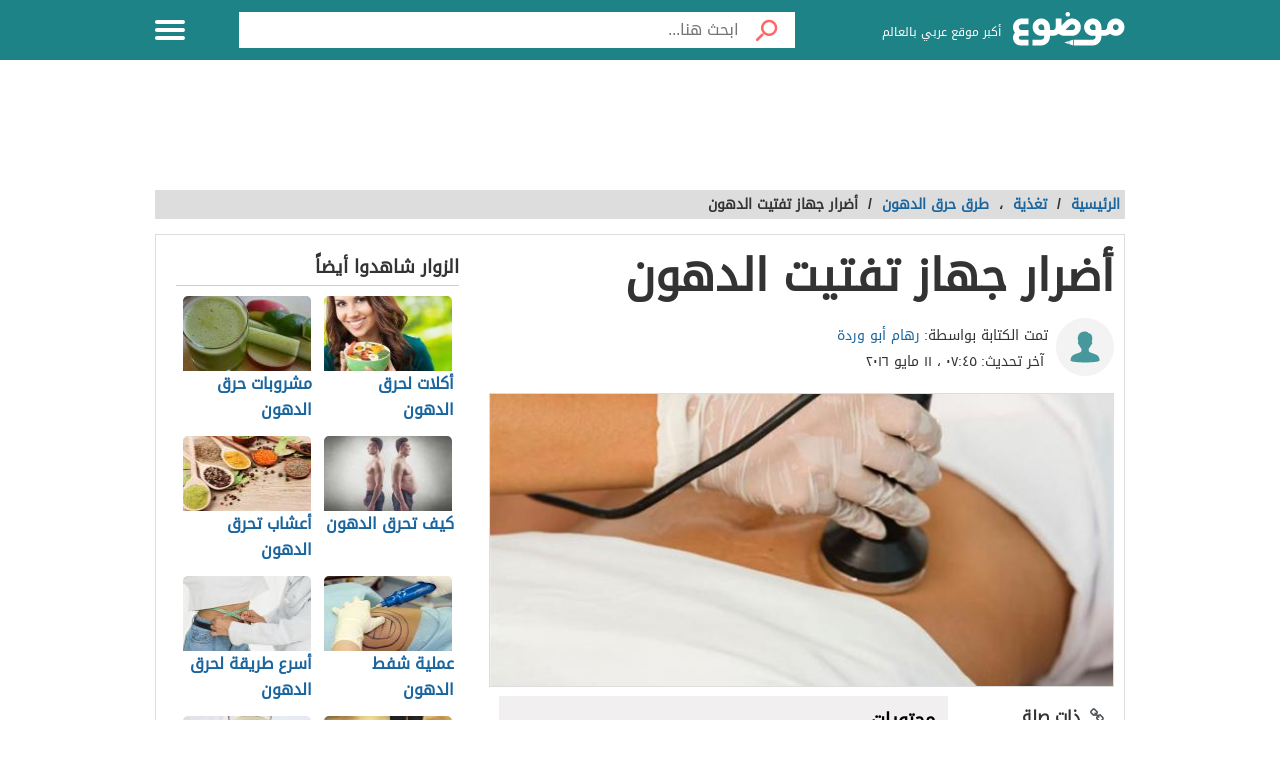

--- FILE ---
content_type: text/html; charset=utf-8
request_url: https://www.google.com/recaptcha/api2/aframe
body_size: 265
content:
<!DOCTYPE HTML><html><head><meta http-equiv="content-type" content="text/html; charset=UTF-8"></head><body><script nonce="pCasayhwzO98Ycb_OtS6AQ">/** Anti-fraud and anti-abuse applications only. See google.com/recaptcha */ try{var clients={'sodar':'https://pagead2.googlesyndication.com/pagead/sodar?'};window.addEventListener("message",function(a){try{if(a.source===window.parent){var b=JSON.parse(a.data);var c=clients[b['id']];if(c){var d=document.createElement('img');d.src=c+b['params']+'&rc='+(localStorage.getItem("rc::a")?sessionStorage.getItem("rc::b"):"");window.document.body.appendChild(d);sessionStorage.setItem("rc::e",parseInt(sessionStorage.getItem("rc::e")||0)+1);localStorage.setItem("rc::h",'1769402259277');}}}catch(b){}});window.parent.postMessage("_grecaptcha_ready", "*");}catch(b){}</script></body></html>

--- FILE ---
content_type: application/xml
request_url: https://dmxleo.dailymotion.com/cdn/manifest/video/x8i5xwo.m3u8?af=2%2C7%2C8%2C9&vv=1%2C2%2C3%2C4%2C5%2C6%2C7%2C8%2C11%2C12%2C13%2C14&mm=video%2Fmp4%2Cvideo%2Fwebm%2Caudio%2Fmp4%2Caudio%2Fmpeg%2Caudio%2Faac%2Caudio%2Fmpeg3%2Caudio%2Fmp3%2Caudio%2Fvnd.wave%2Caudio%2Fwav%2Caudio%2Fwave%2Caudio%2Fogg%2Caudio%2Fvorbis%2Cimage%2Fjpeg%2Cimage%2Fpng%2Cimage%2Fwebp%2Cimage%2Fsvg%2Bxml&cse=1jfs9fkelef5e1388f9&rts=709963&rhv=1&cen=prod&cpi=x2h88jm&cpt=player&rla=en&cpr=x152fg&eb=https%3A%2F%2Fmawdoo3.com%2F%2525D8%2525A3%2525D8%2525B6%2525D8%2525B1%2525D8%2525A7%2525D8%2525B1_%2525D8%2525AC%2525D9%252587%2525D8%2525A7%2525D8%2525B2_%2525D8%2525AA%2525D9%252581%2525D8%2525AA%2525D9%25258A%2525D8%2525AA_%2525D8%2525A7%2525D9%252584%2525D8%2525AF%2525D9%252587%2525D9%252588%2525D9%252586&ps=449x253&td=mawdoo3.com&reader_gdpr_flag=0&reader_gdpr_consent=&gdpr_binary_consent=opt-out&gdpr_comes_from_infopack=0&reader_us_privacy=1---&vl=-1&ciid=1jfs9fkelef5e1388f9_VMAP_0_0&cidx=0&sidx=0&vidIdx=0&omp=Dailymotion%2F1.0&omn=0&imal=1&uid_dm=0b9c35dd-2470-aa3e-2f96-1e397ec2d09e&ccDynamiciu=%2F22729315574%2C22855257618%2Fmawdoo3%2Fmawdoo3_vast&ccKeyvalues=domain%3Dmawdoo3.com&ccPlcmt=1&3pcb=0&rap=1&apo=monetization&pos=1&pbm=2
body_size: 6922
content:
<?xml version="1.0" encoding="UTF-8"?><vmap:VMAP xmlns:vmap="http://www.iab.net/videosuite/vmap" version="1.0"><vmap:AdBreak breakType="linear" breakId="preroll1" timeOffset="start"><vmap:AdSource id="preroll1"><vmap:VASTAdData><VAST version="3.0"><Ad><InLine><AdSystem>Leo</AdSystem><AdTitle>noad</AdTitle><Extensions><Extension type="dailymotion" source="dailymotion">{"noAd":{"reasonId":1106,"reason":"viewing context|bot-detected"},"inventoryId":"cd075b8e-c9fe-42c8-a9bc-efdf9215decd"}</Extension></Extensions></InLine></Ad></VAST></vmap:VASTAdData></vmap:AdSource><vmap:Extensions><vmap:Extension type="dailymotion" source="dailymotion"><![CDATA[{"timeout":15000}]]></vmap:Extension></vmap:Extensions></vmap:AdBreak><vmap:AdBreak breakType="linear" breakId="preroll2" timeOffset="start"><vmap:AdSource id="preroll2"><vmap:AdTagURI templateType="vast3">https://dmxleo.dailymotion.com/cdn/manifest/video/x8i5xwo.m3u8?auth=[base64]&amp;vv=1%2C2%2C3%2C4%2C5%2C6%2C7%2C8%2C11%2C12%2C13%2C14&amp;plt=1&amp;dmngv=1.0&amp;dmng=Dailymotion&amp;cpi=x2h88jm&amp;apo=monetization&amp;pbm=2&amp;mm=video%2Fmp4%2Cvideo%2Fwebm%2Caudio%2Fmp4%2Caudio%2Fmpeg%2Caudio%2Faac%2Caudio%2Fmpeg3%2Caudio%2Fmp3%2Caudio%2Fvnd.wave%2Caudio%2Fwav%2Caudio%2Fwave%2Caudio%2Fogg%2Caudio%2Fvorbis%2Cimage%2Fjpeg%2Cimage%2Fpng%2Cimage%2Fwebp%2Cimage%2Fsvg%2Bxml&amp;rts=709963&amp;cbrs=1&amp;reader.player=dailymotion&amp;cen=prod&amp;3pcb=0&amp;rla=en&amp;rhv=1&amp;reader_us_privacy=1---&amp;eb=https%3A%2F%2Fmawdoo3.com%2F%2525D8%2525A3%2525D8%2525B6%2525D8%2525B1%2525D8%2525A7%2525D8%2525B1_%2525D8%2525AC%2525D9%252587%2525D8%2525A7%2525D8%2525B2_%2525D8%2525AA%2525D9%252581%2525D8%2525AA%2525D9%25258A%2525D8%2525AA_%2525D8%2525A7%2525D9%252584%2525D8%2525AF%2525D9%252587%2525D9%252588%2525D9%252586&amp;cpt=player&amp;cpr=x152fg&amp;battr=9%2C10%2C11%2C12%2C13%2C14%2C17&amp;sec=1&amp;lnrt=1&amp;dlvr=1%2C2&amp;cse=1jfs9fkelef5e1388f9&amp;r=v</vmap:AdTagURI></vmap:AdSource><vmap:Extensions><vmap:Extension type="dailymotion" source="dailymotion"><![CDATA[{"timeout":15000}]]></vmap:Extension></vmap:Extensions></vmap:AdBreak><vmap:AdBreak breakType="linear" breakId="preroll3" timeOffset="start"><vmap:AdSource id="preroll3"><vmap:AdTagURI templateType="vast3">https://dmxleo.dailymotion.com/cdn/manifest/video/x8i5xwo.m3u8?auth=[base64]&amp;vv=1%2C2%2C3%2C4%2C5%2C6%2C7%2C8%2C11%2C12%2C13%2C14&amp;plt=1&amp;dmngv=1.0&amp;dmng=Dailymotion&amp;cpi=x2h88jm&amp;apo=monetization&amp;pbm=2&amp;mm=video%2Fmp4%2Cvideo%2Fwebm%2Caudio%2Fmp4%2Caudio%2Fmpeg%2Caudio%2Faac%2Caudio%2Fmpeg3%2Caudio%2Fmp3%2Caudio%2Fvnd.wave%2Caudio%2Fwav%2Caudio%2Fwave%2Caudio%2Fogg%2Caudio%2Fvorbis%2Cimage%2Fjpeg%2Cimage%2Fpng%2Cimage%2Fwebp%2Cimage%2Fsvg%2Bxml&amp;rts=709963&amp;cbrs=1&amp;reader.player=dailymotion&amp;cen=prod&amp;3pcb=0&amp;rla=en&amp;rhv=1&amp;reader_us_privacy=1---&amp;eb=https%3A%2F%2Fmawdoo3.com%2F%2525D8%2525A3%2525D8%2525B6%2525D8%2525B1%2525D8%2525A7%2525D8%2525B1_%2525D8%2525AC%2525D9%252587%2525D8%2525A7%2525D8%2525B2_%2525D8%2525AA%2525D9%252581%2525D8%2525AA%2525D9%25258A%2525D8%2525AA_%2525D8%2525A7%2525D9%252584%2525D8%2525AF%2525D9%252587%2525D9%252588%2525D9%252586&amp;cpt=player&amp;cpr=x152fg&amp;battr=9%2C10%2C11%2C12%2C13%2C14%2C17&amp;sec=1&amp;lnrt=1&amp;dlvr=1%2C2&amp;cse=1jfs9fkelef5e1388f9&amp;r=v</vmap:AdTagURI></vmap:AdSource><vmap:Extensions><vmap:Extension type="dailymotion" source="dailymotion"><![CDATA[{"timeout":15000}]]></vmap:Extension></vmap:Extensions></vmap:AdBreak><vmap:Extensions><vmap:Extension type="dailymotion" source="dmx"><![CDATA[{"asid":1009780}]]></vmap:Extension></vmap:Extensions></vmap:VMAP>

--- FILE ---
content_type: application/javascript; charset=utf-8
request_url: https://fundingchoicesmessages.google.com/f/AGSKWxV90Uw2I_hNgxEHwODppgIExdV9jDK-GCaX1GIrwusKo8QxxsJYJbCtrYvkWsLLWaJfMVSm91hreaX3J-JVlgPahL9qWIXElSGM0hkLwfp4LUqd9IE9Ri2ynxR1wd4zaEQ71BAX1v_eJC6GMXWl5Ea_OXUmnVj8fjugiYk-NMmowZB_Zqip68A7Q92O/_/logad?/adv-banner./tl.ads-/ad-400./wp-content/plugins/bhcb/lock.js
body_size: -1289
content:
window['d29e4765-aced-47bb-8bee-1117c9558f91'] = true;

--- FILE ---
content_type: application/javascript; charset=utf-8
request_url: https://fundingchoicesmessages.google.com/f/AGSKWxURjfpYo1SAa2MV595-xeFv1H_MTvs7FZP0SMB0KLjyCukbLHHQaSk_aVBilG75C4zUjXy2aOJUWe1sgGzBfzqOz-G-TNBeSt95jyHM9-042vdfqIJQMqUwgaq_nGEvvlY2lCaG7w==?fccs=W251bGwsbnVsbCxudWxsLG51bGwsbnVsbCxudWxsLFsxNzY5NDAyMjU3LDc5NzAwMDAwMF0sbnVsbCxudWxsLG51bGwsW251bGwsWzcsOSw2XSxudWxsLDIsbnVsbCwiZW4iLG51bGwsbnVsbCxudWxsLG51bGwsbnVsbCwxXSwiaHR0cHM6Ly9tYXdkb28zLmNvbS8lRDglQTMlRDglQjYlRDglQjElRDglQTclRDglQjFfJUQ4JUFDJUQ5JTg3JUQ4JUE3JUQ4JUIyXyVEOCVBQSVEOSU4MSVEOCVBQSVEOSU4QSVEOCVBQV8lRDglQTclRDklODQlRDglQUYlRDklODclRDklODglRDklODYiLG51bGwsW1s4LCJrNjFQQmptazZPMCJdLFs5LCJlbi1VUyJdLFsxOSwiMiJdLFsxNywiWzBdIl0sWzI0LCIiXSxbMjksImZhbHNlIl1dXQ
body_size: 215
content:
if (typeof __googlefc.fcKernelManager.run === 'function') {"use strict";this.default_ContributorServingResponseClientJs=this.default_ContributorServingResponseClientJs||{};(function(_){var window=this;
try{
var qp=function(a){this.A=_.t(a)};_.u(qp,_.J);var rp=function(a){this.A=_.t(a)};_.u(rp,_.J);rp.prototype.getWhitelistStatus=function(){return _.F(this,2)};var sp=function(a){this.A=_.t(a)};_.u(sp,_.J);var tp=_.ed(sp),up=function(a,b,c){this.B=a;this.j=_.A(b,qp,1);this.l=_.A(b,_.Pk,3);this.F=_.A(b,rp,4);a=this.B.location.hostname;this.D=_.Fg(this.j,2)&&_.O(this.j,2)!==""?_.O(this.j,2):a;a=new _.Qg(_.Qk(this.l));this.C=new _.dh(_.q.document,this.D,a);this.console=null;this.o=new _.mp(this.B,c,a)};
up.prototype.run=function(){if(_.O(this.j,3)){var a=this.C,b=_.O(this.j,3),c=_.fh(a),d=new _.Wg;b=_.hg(d,1,b);c=_.C(c,1,b);_.jh(a,c)}else _.gh(this.C,"FCNEC");_.op(this.o,_.A(this.l,_.De,1),this.l.getDefaultConsentRevocationText(),this.l.getDefaultConsentRevocationCloseText(),this.l.getDefaultConsentRevocationAttestationText(),this.D);_.pp(this.o,_.F(this.F,1),this.F.getWhitelistStatus());var e;a=(e=this.B.googlefc)==null?void 0:e.__executeManualDeployment;a!==void 0&&typeof a==="function"&&_.To(this.o.G,
"manualDeploymentApi")};var vp=function(){};vp.prototype.run=function(a,b,c){var d;return _.v(function(e){d=tp(b);(new up(a,d,c)).run();return e.return({})})};_.Tk(7,new vp);
}catch(e){_._DumpException(e)}
}).call(this,this.default_ContributorServingResponseClientJs);
// Google Inc.

//# sourceURL=/_/mss/boq-content-ads-contributor/_/js/k=boq-content-ads-contributor.ContributorServingResponseClientJs.en_US.k61PBjmk6O0.es5.O/d=1/exm=ad_blocking_detection_executable,kernel_loader,loader_js_executable,web_iab_tcf_v2_signal_executable/ed=1/rs=AJlcJMztj-kAdg6DB63MlSG3pP52LjSptg/m=cookie_refresh_executable
__googlefc.fcKernelManager.run('\x5b\x5b\x5b7,\x22\x5b\x5bnull,\\\x22mawdoo3.com\\\x22,\\\x22AKsRol-nFoPxw6O-T74c-wj8D_U7etekuU2LDivpztaFBLwh2h048cyEWtVUlYpNs8BfXHV_8SYdFjKNDY_bYGvsmZbAqq43WdvV53Cw8cDKo0ufvZo6pfbuTrzUI5xdApVRsVobv1VegKrVp7ngEKkcwcPB4y1ToA\\\\u003d\\\\u003d\\\x22\x5d,null,\x5b\x5bnull,null,null,\\\x22https:\/\/fundingchoicesmessages.google.com\/f\/AGSKWxVba4humDpeVGYWEPW_9w2KEdRZonl3a9F7-WINGYpK5IMr7YmHBQKKkpWFBFvJD6fldp-gljVo5T459MO16fzxJgVrp1yt2xctWmEkB6N3AZE6aX-ZHmCv-af14Je4P9aTTVwsCA\\\\u003d\\\\u003d\\\x22\x5d,null,null,\x5bnull,null,null,\\\x22https:\/\/fundingchoicesmessages.google.com\/el\/AGSKWxWJHOC5AjbcurOwsg3V9cJvzPKndWjJlIPWRWNlErYgTUQkzN68ISeO9WHzOb9czGOruU6nYTr3cLLZkIvFI0pvoYkYZ1iKCsowqdZF0K07Z8NkSDLQxHR21vRnVydKO2C0Z5Wg5Q\\\\u003d\\\\u003d\\\x22\x5d,null,\x5bnull,\x5b7,9,6\x5d,null,2,null,\\\x22en\\\x22,null,null,null,null,null,1\x5d,null,\\\x22Privacy and cookie settings\\\x22,\\\x22Close\\\x22,null,null,null,\\\x22Managed by Google. Complies with IAB TCF. CMP ID: 300\\\x22\x5d,\x5b3,1\x5d\x5d\x22\x5d\x5d,\x5bnull,null,null,\x22https:\/\/fundingchoicesmessages.google.com\/f\/AGSKWxW4xHKXy7xQlcOLk9tG4L2gH8gkyPc-Dg3BVO8HEaY1Q60uncZlcdiW_n70_VQtBEC7y13xW_1DJiLIdVL6JOLyVXG0PrEa_bolWpXjPbzsXcZvxfQ09UCdhZF0eYB33WO2LpOhYA\\u003d\\u003d\x22\x5d\x5d');}